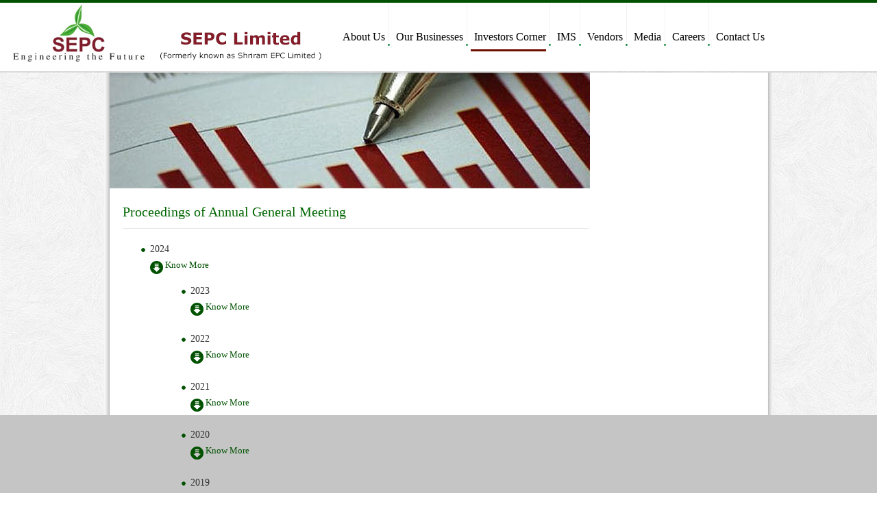

--- FILE ---
content_type: text/html; charset=utf-8
request_url: https://shriramepc.com/statutory-governance.aspx
body_size: 21068
content:

<!DOCTYPE html>
<!--[if lt IE 7]>      <html class="no-js lt-ie9 lt-ie8 lt-ie7"> <![endif]-->
<!--[if IE 7]>         <html class="no-js lt-ie9 lt-ie8"> <![endif]-->
<!--[if IE 8]>         <html class="no-js lt-ie9"> <![endif]-->
<!--[if gt IE 8]><!-->
<html class="no-js">
<!--<![endif]-->
<head>
    <meta charset="utf-8">
    <meta http-equiv="X-UA-Compatible" content="IE=edge,chrome=1">
    <title>Shriram EPC | Statutory Governance</title>
    <meta name="description" content="">
    <meta name="viewport" content="width=device-width">
    <link rel="shortcut icon" href="sepc-favicon.ico" />
    <link rel="stylesheet" href="css/normalize.css" type="text/css">
    <link rel="stylesheet" href="css/main.css" type="text/css">
    <link rel="stylesheet" href="css/custom.css" />
    <link rel="stylesheet" href="//code.jquery.com/ui/1.10.4/themes/smoothness/jquery-ui.css">
    <link rel="stylesheet" href="css/investorsHighlight.css" />
    <style type="text/css">
    #investor23{color: Green;font-weight:bold;}
    </style>        
    
<script>
    (function (i, s, o, g, r, a, m) {
        i['GoogleAnalyticsObject'] = r; i[r] = i[r] || function () {
            (i[r].q = i[r].q || []).push(arguments)
        }, i[r].l = 1 * new Date(); a = s.createElement(o),
  m = s.getElementsByTagName(o)[0]; a.async = 1; a.src = g; m.parentNode.insertBefore(a, m)
    })(window, document, 'script', '//www.google-analytics.com/analytics.js', 'ga');

    ga('create', 'UA-4031431-1', 'auto');
    ga('require', 'displayfeatures');
    ga('send', 'pageview');

</script>
   <style>
   .innercontentright
   {
      height: 960px !important; 
       }
	   .siteheading21 {
    margin-left: 20px;
    width: 153px;
    height: 39px;
    background-color: #005200;
    float: left;
    color: #fff;
	}
#investor22{color: Green;font-weight:bold;}
    .innercontentright
    {height: 950px !important;}
	.siteheading2 {
    margin-left: 20px;
    width: 125px;
    height: 39px;
    background-color: #005200;
    float: left;
    color: #fff;
    font-size: 14px;
}
.siteheadingfinance {
    margin-left: 20px;
    width: 245px;
    height: 40px;
    background-color: #E6E6E6;
    float: left;
    color: #fff;
    font-size: 14px;
}
.siteheading21 {
    margin-left: 20px;
    width: 245px;
    height: 39px;
    background-color: #005200;
    float: left;
    color: #fff;
    font-size: 14px;
}	
   </style>
</head>
<body>
    
    <div id="row1">
    </div>
    <div id="row2">
        <div id="topContainer">
    <div class="logo">
    <a href="home.aspx"><img alt="Shriram EPC" title="Shriram EPC" src="images/sepc-new-logo.png"></a>
    </div>
	<div class="logo MT_10">
    <img alt="Shriram EPC" title="Shriram EPC" src="images/sepc-logo-2024.png">
    </div>
    <ul id="menu">
			<li  class="current">
				<a id="activeMenuOne" class="mainA" href="#">About Us</a>
				<ul class="sub-menu" style="width: 182px !important;">
					<li>
						<a href="about-us.aspx">Overview </a>
                        <!--<a href="Our-History-and-Milestones.aspx">Our History & Milestones</a>-->
                        <a href="our-vision-and-mission.aspx">Our Vision & Mission</a>
                        <a href="management.aspx">Management</a>
                        <!--<a href="committee-details.aspx">Committee Details</a>-->
                        <a href="our-strengths.aspx">Our Strengths</a>
                        <!--<a href="our-subsidaries.aspx">Group Companies</a>
                        <a href="our-partners.aspx">Our JV Partners</a>-->
						<a href="subsidiary-companies.aspx">Subsidiary Companies</a>
						<!--<a href="joint-venture-companies.aspx">Joint Venture Companies</a>-->
                        <a href="major-customers.aspx">Major Customers</a>
						<!---<a href="pdf/List-of-key-managerial-personnel.pdf" target="_blank">Key Managerial Personnel</a>-->
                        
					</li>                   					
				</ul>
			</li>
             <li class="divider">
              <span><img src="images/divider.jpg"></span>
            </li>
            <li class="current">
				<a id="activeMenuTwo" href="#">Our Businesses</a>
				<ul class="sub-menu">
					<li>
					<a href="business-water-infrastructure.aspx">Water Infrastructure</a>
					<a href="business-process-metallurgy.aspx">Process and Metallurgy</a>
                    <a href="business-mining-and-minerals.aspx">Mining and Mineral Processing</a>
                    <a href="business-overseas-projects.aspx">Overseas Projects</a>
					<a href="business-power.aspx">Power </a>  
                    
					
					<!--<a href="business-transportation.aspx">Transportation</a>-->
                    
					</li>                   					
				</ul>
			</li>
             <li class="divider">
              <span><img src="images/divider.jpg"></span>
            </li>
            <li class="current">
				<a id="activeMenuThree" href="#">Investors Corner</a>
				<ul class="sub-menu" style="width: 226px;">
					<li>
						<a href="javascript:void(0);">Regulation 46 of SEBI (LODR) Regulations, 2015</a>
						<a href="investors-annual-report.aspx">Financial Information</a>
						<a href="subsidiary-financials.aspx">Subsidiary Financials</a>
		                <a href="Companies-Act-and-SEBI-Compliances.aspx">Companies Act and SEBI Compliance</a>
					    <a href="notice-for-board-meeting.aspx">Notice of the Board Meetings</a>
						<a href="notice-of-shareholders-meeting.aspx">Notice of Shareholders Meetings</a>
					    <!--<a href="investors-code-of-conduct.aspx">Code of Conduct</a>
						<a href="pdf/Criteria-for-Board-Nomination.pdf" target="_blank">Criteria For Board Nominations</a>
					    <a href="investors-code-for-independent-directors.aspx">Code for Independent Directors</a>
					    <a href="investors-corporate-governance.aspx">Corporate Governance</a>
					    <a href="investors-whistleblower-policy.aspx">Whistleblower Policy</a>
						<a href="pdf/Policy-on-Material-Subsidiaries.pdf" target="_blank">Policy on Material Subsidiaries</a>
						<a href="pdf/Policy-on-Preservation.pdf" target="_blank">Policy on Preservation</a>-->
					    <a href="investors-contacts.aspx">Investor Grievance Contact</a>
					    <a href="investors-shareholding-pattern.aspx">Shareholding Pattern</a>
					    <a href="investors-presentations.aspx">Investor Presentations</a>
					    <a href="presentation-to-shareholders.aspx">Presentation to Shareholders</a>
					    <a href="investors-ratings-reports.aspx">Ratings / Reports on SEPC</a>
					    <a href="investors-insider-trading-guidelines.aspx">Insider Trading Guidelines</a>
						<a href="tribunal-orders.aspx">Tribunal Orders</a>
					    <a href="shares-to-be-transferred-to-IEPF.aspx">Shares to be Transferred to IEPF</a>
						<a href="statutory-register.aspx">Statutory Register Copies</a>
						<a href="proceedings.aspx">Proceedings</a>
						 <!--<a href="annual-report.aspx">Annual Report</a>
						<a href="postal-ballot.aspx">Postal Ballot</a>-->
						<a href="rights-issue.aspx">Rights Issue</a>
						<a href="investor-services.aspx">Investor Services</a>
						<a href="investor-meet.aspx">Investor Meet</a>
					</li>                   					
				</ul>
			</li>
            <li class="divider">
              <span><img src="images/divider.jpg"></span>
            </li>
            <li class="current">
				<a id="activeMenuFour" href="ims.aspx">IMS</a>
				
			</li>
            <li class="divider">
              <span><img src="images/divider.jpg"></span>
            </li>
            <li class="current">
				<a id="activeMenuFive" href="#">Vendors</a>
				<ul class="sub-menu">
					<li>
						<a href="vendor-registration.aspx">Vendor Registration</a>
						<a href="vendors-policy.aspx">Vendor Policy</a>
				        <a href="vendors-terms-conditions.aspx">Terms and Conditions</a>
				        <a href="vendors-list-major-items.aspx">List of Major Items </a>     
				        <a href="vendors-purchase-contact.aspx">Purchase Contact</a>
					</li>                   					
				</ul>
			</li>
            <li class="divider">
              <span><img src="images/divider.jpg"></span>
            </li>
            <li class="current">
				<a id="activeMenuSix" href="media-news.aspx">Media</a>
				
			</li>
             <li class="divider">
              <span><img src="images/divider.jpg"></span>
            </li>
            <li class="current">
				<a  id="activeMenuSeven" href="careers.aspx">Careers</a>
				
			</li>
             <li class="divider">
              <span><img src="images/divider.jpg"></span>
            </li>
            <li class="current">
				<a id="activeMenuEight" href="contact-our-offices.aspx">Contact Us</a>
				
			</li>          
			
	</ul>
        </div>
    </div>


 

    <div id="row3inner">
        <div id="rowShadow">
        </div>
        <div id="rowinnerContent" class="fixedframe">
            <div class="innercontentleft">
             <div>
             <img src="images/Investor-Banner.jpg" />
             </div>
                <div class="siteheading">
                    Proceedings of Annual General Meeting
                </div>
               <!-- <div class="siteheading2">
                <div class="siteheadalign" style="background-color:#005200;">
                   <a style="color:#FFFFFF;" href="notice-for-board-meeting.aspx"> Paper Ad</a>
                </div> 
                
                 </div>--><!--siteheading2-->
                 <!-- <div class="siteheadingfinance"> -->
                 <!-- <div class="siteheading4" style="background-color:#E6E6E6;"> -->
                   <!-- <a style="color:#000000" href="investors-financial-results.aspx"> Financial Results</a> -->
                <!-- </div> -->
                <!-- </div> -->
				
				 <!-- <div class="siteheading21"> -->
                <!-- <div class="siteheadalign" style="background-color:#005200;"> -->
                   <!-- <a style="color:#FFFFFF;" href="paper-ad.aspx">  Paper Ad </a> -->
                <!-- </div>  -->
                
                 <!-- </div>    -->
			   <div class="Ocontent">
                 <ul class="FYpdf">	
				 <li class="downFY">2024 <br>  
				 <a href="pdf/ProceedingsofAGM2024.pdf" target="_blank"><img src="images/Download-icon.png">&nbsp;Know More</a> </li>                
                
                 <!-- </div> -->
			   <div class="Ocontent">
                 <ul class="FYpdf">	
				 <li class="downFY">2023 <br>  
				 <a href="pdf/ProceedingsofAGM21092023.pdf" target="_blank"><img src="images/Download-icon.png">&nbsp;Know More</a> </li>
				 
                </ul> 
               </div>
			
			   <div class="Ocontent">
                 <ul class="FYpdf">	
				 <li class="downFY">2022 <br>  
				 <a href="pdf/Annual-General-Meeting-Proceedings-2022.pdf" target="_blank"><img src="images/Download-icon.png">&nbsp;Know More</a> </li>
				 
                </ul> 
               </div>
			
			   <div class="Ocontent">
                 <ul class="FYpdf">	
				 <li class="downFY">2021 <br>  
				 <a href="pdf/Annual-General-Meeting-Proceedings-2021.pdf" target="_blank"><img src="images/Download-icon.png">&nbsp;Know More</a> </li>
				 
                </ul> 
               </div>
			   
			   <div class="Ocontent">
                 <ul class="FYpdf">	
				 <li class="downFY">2020 <br>  
				 <a href="pdf/Annual-General-Meeting-Proceedings-2020.pdf" target="_blank"><img src="images/Download-icon.png">&nbsp;Know More</a> </li>
				 
                </ul> 
               </div>
			   
			  <div class="Ocontent">
                 <ul class="FYpdf">	
				 <li class="downFY">2019 <br>  
				 <a href="pdf/Annual-General-Meeting-Proceedings-2019.pdf" target="_blank"><img src="images/Download-icon.png">&nbsp;Know More</a> </li>
				 
                </ul> 
               </div>

				<div class="Ocontent">
                 <ul class="FYpdf">	
				 <li class="downFY">2018 <br>  
				 <a href="pdf/Annual-General-Meeting-Proceedings-2018.pdf" target="_blank"><img src="images/Download-icon.png">&nbsp;Know More</a> </li>
				 
                </ul> 
               </div>
			
			<div class="siteheading">
                    STATUTORY REGISTER COPIES 
                </div>
				<div>
                	<a href="directors-shareholding-Archive.aspx" class="Ocontent" style="position: relative;top: -60px;
    left: 80%;">Archive &gt;&gt;</a>
                </div>
                <div class="siteheading2">
                <div class="siteheadalign" style="background-color:#005200; color:#ddd;line-height: 25px;">
                   <a href="directors-shareholding.aspx">  Directors' Shareholding</a>
                </div> 
                 </div><!--siteheading2-->
                 <div class="siteheadingfinance">
                 <div class="siteheading4" style="background-color:#E6E6E6; color:black; line-height: 25px; padding: 0px 10px;">
                   <a href="Contracts-in-which-Directors-are-Interested-mbp-4.aspx"> Contracts in which Directors are  Interested MBP-4</a>
                </div>
                </div>
				
				<div class="siteheading21">
                <div class="siteheadalign" style="background-color:#E6E6E6;line-height: 25px;">
                   <a style="color:#000000;" href="Register-of-Directors.aspx">  Register of Directors/ kmp(Section 170 of CA 2013) </a>
                </div> 
                </div>
				
                <div class="clearboth">
                </div>   
				<div style="margin-top: 30px;">
                <ul class="FYpdf">
					    <li class="downFY">Register of Director Shareholding (387 KB) <br>  <a href="pdf/Register-of-Director-Shareholding-2021.pdf" target="_blank"><img src="images/Download-icon.png" />&nbsp;Know More</a> </li> 						
                	</ul>
                </div>
			
                  <!--<div class="Ocontent">
                 <ul class="FYpdf">	
				 <li class="downFY">20th Annual General Meeting  - 23-09-2020 <br>  
				 <a href="video/20th-Annual-General-Meeting-of-Shriram-EPC-Limited.mp4" target="_blank" type="video/mp4"><img src="images/Download-icon.png">&nbsp;Know More</a> </li>
				 
                </ul> 
               </div>-->
            </div>
            
<style>
    #menu_top_link3
    {
        color: #005200;
        border-bottom:solid 1px;
        padding-bottom: 6px;
    }
	
	.menu_left_off {
    width: 85%;
    float: left;
    font-size: 15px;
    color: #333333;
    padding: 7px 10px 15px 10px;
    border-bottom: solid 1px;
}
    </style>
<div class="innercontentright">
<div style="margin: 55px 0 0 20px;">
	  <a id="investor27" class="menu_left_off" href="javascript:void(0);">Regulation 46 of SEBI (LODR) Regulations, 2015</a>
      <a id="investor1" class="menu_left_off" href="investors-annual-report.aspx">Financial Information</a>
	  <a id="investor21" class="menu_left_off" href="subsidiary-financials.aspx">Subsidiary Financials</a>	
	  <a id="investor6" class="menu_left_off" href="investors-shareholding-pattern.aspx">Shareholding Pattern</a>
      <a id="investor10" class="menu_left_off" href="Companies-Act-and-SEBI-Compliances.aspx">Companies Act and SEBI Compliance</a>
      <a id="investor14" class="menu_left_off" href="notice-for-board-meeting.aspx">Notice of the Board Meetings</a>
	  <a id="investor18" class="menu_left_off" href="notice-of-shareholders-meeting.aspx">Notice of Shareholders Meetings</a>
      <!--<a id="investor2" class="menu_left_off" href="investors-code-of-conduct.aspx">Code of Conduct</a>	  
	  <a id="investor16" class="menu_left_off" href="pdf/Criteria-for-Board-Nomination.pdf" target="_blank"> Criteria For Board Nominations</a>
      <a id="investor11" class="menu_left_off" href="investors-code-for-independent-directors.aspx">Code For Independent Directors</a>
      <a id="investor3" class="menu_left_off" href="investors-corporate-governance.aspx">Corporate Governance</a>
      <a id="investor4" class="menu_left_off" href="investors-whistleblower-policy.aspx">Whistleblower Policy</a>
	  <a id="investor12" class="menu_left_off" href="/pdf/Policy-on-Material-Subsidiaries.pdf" target="_blank">Policy on Material Subsidiaries</a>
	  <a id="investor13" class="menu_left_off" href="/pdf/Policy-on-Preservation.pdf" target="_blank">Policy on Preservation</a>-->
      <a id="investor5" class="menu_left_off" href="investors-contacts.aspx">Investor Grievance Contact</a>
      
      <!-- <a id="investor7" class="menu_left_off" href="investors-presentations.aspx">Investor Presentations</a> -->
	  <a id="investor15" class="menu_left_off" href="presentation-to-shareholders.aspx">Presentation to Shareholders</a>
      <!--<a id="investor8" class="menu_left_off" href="investors-ratings-reports.aspx">Ratings / Reports on SEPC</a>-->
      <a id="investor9" class="menu_left_off" href="investors-insider-trading-guidelines.aspx">Insider Trading Guidelines</a>
	  <!--<a id="investor17" class="menu_left_off" href="tribunal-orders.aspx">Tribunal Orders</a>-->
     <!-- <a id="investor19" class="menu_left_off" href="shares-to-be-transferred-to-IEPF.aspx">Shares to be Transferred to IEPF</a>-->
	  <a id="investor20" class="menu_left_off" href="Regulation-30-and-other-intimations-to-stock-exchanges.aspx">Regulation 30 and Other Intimations to Stock Exchanges</a>
	 <!-- <a id="investor22" class="menu_left_off" href="directors-shareholding.aspx">Statutory Register Copies</a>
	  <a id="investor23" class="menu_left_off" href="proceedings.aspx">Proceedings</a>-->
	  <a id="investor23" class="menu_left_off" href="statutory-governance.aspx">Statutory Governance and Registers</a>
	  <!--<a id="investor24" class="menu_left_off" href="annual-report.aspx">Annual Report</a>
	  <a id="investor25" class="menu_left_off" href="postal-ballot.aspx">Postal Ballot</a>-->
	  <a id="investor26" class="menu_left_off" href="rights-issue.aspx">Rights Issue</a>
	  <a id="investor28" class="menu_left_off" href="investor-services.aspx">Investor Services</a>
	  <a id="investor30" class="menu_left_off" href="investor-meet.aspx">Investor Meet</a>
    </div>     
</div>









            <div style="clear: both;">
            </div>
        </div>
    </div>
    
 <div id="row6">
        <div class="fixedframe">
            <div class="footer_menu_top">
                <a class="menu_bottom_links" href="about-us.aspx" id="A1">About us</a> <span>|</span> 
                <a class="menu_bottom_links" href="business-process-metallurgy.aspx" id="A2">Our Businesses</a> <span>|</span> 
                <a class="menu_bottom_links" href="investors-annual-report.aspx"id="A3">Investors</a> <span>|</span> 
                <a class="menu_bottom_links" href="ims.aspx" id="A4">IMS</a><span>|</span> 
                <a class="menu_bottom_links" href="vendors-policy.aspx" id="A5">Vendors</a><span>|</span> 
                <a class="menu_top_links" href="media-news.aspx" id="menu_top_link6">Media</a> <span>|</span>
                    <a class="menu_top_links" href="careers.aspx" id="menu_top_link7">Careers</a><span>|</span>
                    <a class="menu_top_links" href="contact-our-offices.aspx" id="menu_top_link8">Contact Us</a>
            </div>
            <div class="footer_ruler">
            </div>
            <div class="footer_menu_bottom">
                
                <a class="menu_bottom_links2" href="#" id="A10">COPYRIGHT © SEPC LTD - ALL RIGHTS RESERVED | CIN: L74210TN2000PLC045167</a>
<!--
                <a style="float: right;margin-top: 20px;margin-right: 55px;" title="ePagemaker Pvt Ltd" href="http://epagemaker.com/">
                    <img title="ePagemaker Pvt Ltd" alt="ePagemaker Pvt Ltd" src="images/Epagemaker-logo.png" /></a>
-->
            </div>
        </div>
    </div>
    <!-- Add your site or application content here -->

  <script src="//code.jquery.com/jquery-1.10.2.js"></script>
  <script src="//code.jquery.com/ui/1.10.4/jquery-ui.js"></script>


    <script type="text/javascript">

        //        $(document).ready(function() {

        //            $('.cycle').cycle({ fx: 'fade', speed: 3000, timeout: 1000, slideResize: true });
        //        });


       

        var left = $(".innercontentleft"); /*Adjuz  Right Menus Height*/
        var right = $('.innercontentright');
        var height = left.height();
        right.height(height);

    </script>


    
    <script type="text/javascript">
        $(function () {
            $("#accordion").accordion({
            heightStyle: "content",
            autoHeight: false,
        clearStyle: true,   
        });
        });
    </script>

</body>
</html>


--- FILE ---
content_type: text/css
request_url: https://shriramepc.com/css/custom.css
body_size: 17468
content:
html, body
{
    margin: 0;
    width: 100%;
    height: 100%;
    font-family: Verdana,helvetica sans-serif !important;
    font-weight: 300;
    color: #000;
}
img, area, a
{
    border: none;
    outline: none;
    outline: none/9;
    border: none/9;
}
a
{
    text-decoration: none;
}


/* basic frames */
.fullframe
{
    width: 100%;
    height: auto;
    min-height: 100px;
}
.fixedframe
{
    width: 1002px;
    margin: 0 auto;
    height: auto;
}

.clearboth
{
    clear: both;
}
#row1
{
    width: 100%;
    height: 4px;
    background: #005200;
}
#row2
{
    width: 100%;
    height: 100px;
    background: #fff;
}
#row3
{
    width: 100%;
    height: 356px;
    background: #005200;
}
#row4
{
    width: 100%;
    height: 7px;
    background: #005200;
}
#row5
{
    width: 100%;
    height: auto;
    min-height: 330px;
    background: transparent url(../images/Texture-effect.jpg)repeat top center;
}
#row6
{
    width: 100%;
    height: 135px;
    background: #c5c5c5;
}

/* top Menu */
.topmenublock
{
    width: 958px;
    height: 100px;
    float: left;
    margin-left: 24px;
}
.logo
{
    width: 210px;
    height: 49px;
    float: left;
    margin-top: 0px;
}
.MT_10{
	margin-top: 18px;
}
#example
{
    float: right;
    margin: 0px 0px 0px 0px;
    width: 770px;
}
.navTop
{
    width: 770px;
height: 70px;
float: left;
margin-left: 35PX;
position: relative;
}
.menu_top_links
{
    padding: 10px 8px 45px 10px;
}
a.menu_top_links
{
    font-family: Verdana;
    font-size: 15px;
    color: #333333;
    margin-top: 25px;
    display: inline-table;
}
a.menu_top_links:hover
{
    color: #005200;
}


/*Full BG*/

.cyclefullbg
{
    cursor:pointer;
}

#bg1
{
    background: url(../images/Home-01.jpg) no-repeat top center;
    width: 100%;
    height: 356px;
    -webkit-background-size: cover;
    -moz-background-size: cover;
    -o-background-size: cover;
    background-size: cover;
}
#bg2
{
    background: url(../images/Home-2.jpg) no-repeat top center;
    width: 100%;
    height: 356px;
    -webkit-background-size: cover;
    -moz-background-size: cover;
    -o-background-size: cover;
    background-size: cover;
}
#bg3
{
    background: url(../images/Home-3.jpg) no-repeat top center;
    width: 100%;
    height: 356px;
    -webkit-background-size: cover;
    -moz-background-size: cover;
    -o-background-size: cover;
    background-size: cover;
}
#bg4
{
    background: url(../images/Home-4.jpg) no-repeat top center;
    width: 100%;
    height: 356px;
    -webkit-background-size: cover;
    -moz-background-size: cover;
    -o-background-size: cover;
    background-size: cover;
}
#bg5
{
    background: url(../images/Home-5.jpg) no-repeat top center;
    width: 100%;
    height: 356px;
    -webkit-background-size: cover;
    -moz-background-size: cover;
    -o-background-size: cover;
    background-size: cover;
}
.boxhome
{
    width: 100%;
    height: 261px;
    border: solid 1px #cccccc;
    margin-top: 29px;
    float: left;
}

.boxHomeDropShadow
{
    width: 1000px;
    height: 34px;
    background: transparent url(../images/drop-shadow.png) no-repeat top center;
    float: left;
}

.footer_menu_top
{
    width: 100%;
    height: 55px;
    float: left;
    margin-left: 29px;
}
.footer_menu_top span
{
    font-size: 13px;
}

a.menu_bottom_links
{
    color: #333;
    font-family: Verdana;
    font-size: 14px;
    margin-top: 22px;
    display: inline-block;
    padding: 0 10px 10px 10px;
}
.footer_ruler
{
    width: 100%;
    height: 25px;
    border-bottom: solid 1px #D3D3D3;
    float: left;
}

.footer_menu_bottom
{
    width: 100%;
    height: 50px;
    float: left;
    margin-left: 29px;
}

.footer_menu_bottom span
{
    font-size: 11px;
}
a.menu_bottom_links2
{
    color: #333;
    font-family: Verdana;
    font-size: 12px;
    margin-top: 22px;
    display: inline-block;
    padding: 0 10px 10px 10px;
}

/* inner Pages */
#rowmenuShadow
{
    width: 100%;
    height: 10px;
    background: transparent url(../images/Menu-drop-shadow.jpg)repeat;
}
#row3inner
{
    width: 100%;
    height: auto;
    min-height: 500px;
    background: transparent url(../images/Texture-effect.jpg) repeat;
}
#rowinnerContent
{
    width: 976px;
    margin: 0 auto;
    min-height: 500px;
    z-index: 1000;
    background: #FAFAFA;
}

#leftHalf
{
    background: url(../images/Texture-effect.jpg);
    width: 960px;
    position: absolute;
    left: -960px;
    height: 100%;
    top: 0px;
    bottom: 0px;
    z-index: -2;
}
#rightHalf
{
    background: #ffffff;
    width: 960px;
    position: absolute;
    right: -960px;
    height: 100%;
    top: 0px;
    bottom: 0px;
    z-index: -2;
}

.innercontentleft
{
    width: 699px;
    height: auto;
    min-height: 500px;
    float: left;
    padding-left: 8px;
}

.innercontentright
{
    width: 264px;
    background: #E6E6E6;
    height: auto;
    min-height: 500px;
    float: left;
    background-image: url(../images/Menu-drop-shadow-right.jpg);
    background-repeat: repeat-y;
}
.greenbgmore
{
    width: 433px;
    height: 45px;
    background: transparent url(../images/Green-btn-.png)no-repeat top center;
    margin: 0 auto;
    margin-top: 10px;
    cursor: pointer;
}

.greenbgmore span
{
    font-size: 14px;
    line-height: 2.5;
    color: #fff;
}
.greenbgmoregray
{
    width: 563px;
    height: 262px;
    background: #eaeaea url(../images/Green-btn-.png)no-repeat top center;
    margin: 0 auto;
    margin-top: 10px;
    cursor: pointer;
    display: none;
}
.greenbgmoregray span
{
    font-size: 14px;
    line-height: 2.5;
    color: #fff;
}
.greenbgmoregray p
{
    font-size: 13px;
    line-height: 1.8;
    width: 98%;
    text-align: left;
    margin: 10px;
}

.brownbgmore
{
    width: 433px;
    height: 45px;
    background: transparent url(../images/Brown-btn-2.png)no-repeat top center;
    margin: 0 auto;
    margin-top: 10px;
    cursor: pointer;
}

.brownbgmore span
{
    font-size: 14px;
    line-height: 2.5;
    color: #fff;
}
.brownbgmoregray
{
    width: 563px;
    height: 262px;
    background: #eaeaea url(../images/Brown-btn-2.png)no-repeat top center;
    margin: 0 auto;
    margin-top: 10px;
    cursor: pointer;
    display: none;
}
.brownbgmoregray span
{
    font-size: 14px;
    line-height: 2.5;
    color: #fff;
}
.brownbgmoregray p
{
    font-size: 13px;
    line-height: 1.8;
    width: 98%;
    text-align: left;
    margin: 10px;
}

/* Sundar */

.siteheading
{
    font-size: 20px;
    font-family: Verdana;
    color: #006600;
    margin: 20px 0px 20px 19px;
    border-bottom: solid 1px #E6E6E6;
    padding-bottom: 10px;
}

.Ocontent
{
    margin: 0px 27px 24px 19px;
    font-size: 15px;
    font-family: Helvitica(TT);
    color: #333333;
}
.imgcontainer
{
    margin: 29px 0px 0px 0px;
    padding: 0px 0px 0px 0px;
}
.Oimages1
{
    float: left;
}
.title1
{
    margin: 5px 0px 0px 20px;
}
.title2
{
    margin: 5px 0px 0px 39px;
}
.tit2
{
    margin: 0px 10px 0px 0px;
}
.title3
{
    margin: 5px 0px 0px 35px;
}
.tit3
{
    margin: 0px 0px 0px -21px;
}
.title4
{
    margin: 5px 0px 0px 29px;
}
.tit4
{
    margin: 0px 0px 0px -34px;
}
.Oimages2
{
    float: left;
    margin-left: 35px;
}
.Oimages3
{
    float: left;
    margin-left: 35px;
}
.Oimages4
{
    float: left;
    margin-left: 35px;
}
.clearboth
{
    clear: both;
}
.bsitehead
{
    margin: 35px 0px 25px 0px;
}
.ulcontent ul
{
    list-style-image: url('../images/Content-bullet-point.png');
}
.headboxall
{
    height: 64px;
    margin: 42px 0px 0px 0px;
    background-color: White;
    border-style: solid;
    border-color: gray;
    border-width: 1px;
    width: 664px;
}
.leftheading
{
    float: left;
    width: 272px;
    height: 39px;
    margin: 12px 20px 10px 10px;
    background-color: #005100;
}
.rightheading
{
    float: left;
    width: 268px;
    height: 39px;
    margin: 12px 20px 10px 10px;
    background-color: #C0C0C0;
}
.clearboth
{
    clear: both;
}
.gridtable
{
    width: 596px;
    font-size: 11px;
    color: #333333;
    border-width: 1px;
    border-color: #666666;
    border-collapse: collapse;
}
.gridtable th
{
    border-width: 1px;
    height: 24px;
    padding: 8px;
    border-style: solid;
    border-color: #666666;
    background-color: #C0C0C0;
    color:#0B0A0A;
    width: 191px;
}
.gridtable td
{
    border-width: 1px;
    padding: 8px;
    border-style: solid;
    border-color: #666666;
    background-color: #ffffff;
}
.gridtablePower
{
    width: 591px;
    font-size: 11px;
    color: #333333;
    border-width: 1px;
    border-color: #666666;
    border-collapse: collapse;
}
.gridtablePower th
{
    border-width: 1px;
    height: 24px;
    padding: 8px;
    border-style: solid;
    border-color: #666666;
    background-color: #C0C0C0;
    color:#0B0A0A;
    width: 191px;
}
.gridtablePower td
{
    border-width: 1px;
    padding: 8px;
    border-style: solid;
    border-color: #666666;
    background-color: #ffffff;
}
.gridtableWater
{
    width: 665px;
    font-size: 11px;
    color: #333333;
    border-width: 1px;
    border-color: #666666;
    border-collapse: collapse;
}
.gridtableWater th
{
    border-width: 1px;
    height: 24px;
    padding: 8px;
    border-style: solid;
    border-color: #666666;
    background-color: #C0C0C0;
    color:#0B0A0A;
    width: 191px;
}
.gridtableWater td
{
    border-width: 1px;
    padding: 8px;
    border-style: solid;
    border-color: #666666;
    background-color: #ffffff;
}
.gridtableMining
     {
       width: 665px;
font-size: 11px;
color: #333333;
border-width: 1px;
border-color: #666666;
border-collapse: collapse;
margin-left: 21px;
margin-bottom: 10px;  
         }
   .gridtableMining th
   {
     border-width: 1px;
height: 24px;
padding: 8px;
border-style: solid;
border-color: #666666;
background-color: #C0C0C0;
color: #0B0A0A;
width: 191px;
}
.gridtableMining td
{
    border-width: 1px;
	padding: 8px;
	border-style: solid;
	border-color: #666666;
	background-color: #ffffff;
    }
.heading2
{
    border-width: 1px;
    height: 25px;
    padding: 8px;
    border-style: solid;
    border-color: #666666;
    background-color: #C0C0C0;
    color: White;
}
.leftheading1
{
    float: left;
    width: 334px;
    height: 36px;
    margin: 12px 20px 10px 10px;
    background-color: #005100;
    color: White;
}
#rowinnerContent
{
    position: relative;
    background: #fff url(../images/bg-shadow.png);
}
#rowShadow
{
    width: 100%;
    height: 2px;
    background: transparent url(../images/Header-shadow.png) repeat;
}

.menu_left_off
{
    width: 85%;
    float: left;
    font-size: 15px;
    color: #333333;
    padding: 10px 10px 15px 10px;
    border-bottom: solid 1px;
}

.menu_left_on
{
    width: 85%;
    float: left;
    font-size: 15px;
    color: #006600;
    padding: 10px 10px 15px 10px;
    border-bottom: solid 1px;
}
.colorcode1
{
    background-color: #f2f2f2;
}
/*investors page*/

.siteheading2
{
    margin-left: 20px;
    width: 170px;
    height: 39px;
    background-color: #005200;
    float: left;
    color: #fff;
}
.siteheadingfinance
{
  margin-left: 20px;
    width: 168px;
    height: 40px;
    background-color: #E6E6E6;
    float: left;
    color: #fff;  
    }
	
	.siteheading21 {
    margin-left: 20px;
    width: 153px;
    height: 39px;
    background-color: #005200;
    float: left;
    color: #fff;
	}
.clearboth
{
   clear:both; 
    }
.siteheadalign
{
     font-weight: bold;
    text-align: center;
    line-height: 39px;
}
.siteheadalign a
{
   color:#fff; 
    }
.siteheading4
{
   font-weight: bold;
   text-align: center;
   line-height: 39px; 
    }
 .siteheading4 a
 {
   color:#000000;  
     }
.FYpdf
{
    list-style-image: url('../images/Content-bullet-point.png');
}
.downFY
{
    margin-bottom: 10px;
    font-size: 14px;
}
.downFY img
{
    margin-left: 0px;
    margin-top: 5px;
    display: inline-table;
}
.downFY a
{
    color: #005100;
    font-size: 13px;
    margin-top: 3px;
    display: inline-table;
}
.siteheading3
{
    width: 670px;
    background-color: #f4f4f4;
    height: 40px;
}

.boxfirst
{
    float: left;
    width: 314px;
    height: 251px;
}
.Hevents
{
    margin: 15px 0px 0px 15px;
    font-family: verdana;
    font-size: 14px;
    font-weight: bold;
}
.hpagecont
{
    float: left;
    list-style-image: url('../images/bullet-points.png');
    font-size: 12px;
    width: 259px;
    height: 30px;
}
.hpagecont a
{
   color:#0E0D0D;
    }
.dontline
{
    border-top: dotted 1px;
}

.centerline
{
    margin: 15px 10px 0px 5px;
    float: left;
    background-color: #cccccc;
    width: 1px;
    height: 225px;
}
.redimg
{
    float: left;
}
.Simg
{
    margin-top: 10px;
}
.boxsecond
{
    float: left;
    width: 325px;
    height: 251px;
}
.boxthird
{
    float: left;
    width: 325px;
    height: 251px;
}
.dontline
{
    margin: 5px 0px 5px 4px;
}
.readbutton
{
    float: left;
    background-color: #005100;
    width: 80px;
    height: 17px;
    font-size: 12px;
    color: #fdfeff;
    margin: 3px 3px 0px 189px;
    padding: 1px 0px 1px 9px;
}
.readbutton a
{
    color: #fdfeff;
}
.readbutton1
{
    float: left;
    background-color: #005100;
    width: 95px;
    height: 17px;
    font-size: 12px;
    color: #fdfeff;
    margin: 18px 3px 0px 102px;
    padding: 1px 0px 1px 9px;
}
.readbutton1 a
{
    color: #fdfeff;
}
.readbutton2
{
    float: left;
background-color: #005100;
width: 71px;
height: 17px;
font-size: 12px;
color: #fdfeff;
margin: -19px 3px 0px 234px;
padding: 1px 0px 1px 9px;
}
.readbutton2 a
{
    color: #fdfeff;
}
.readbutton3
{
    float: left;
    background-color: #005100;
    width: 95px;
    height: 17px;
    font-size: 12px;
    color: #fdfeff;
    margin: 18px 3px 0px 185px;
    padding: 1px 0px 1px 9px;
}
.readbutton3 a
{
    color: #fdfeff;
}
.plusbutton1
{
    margin-top: 15px;
}

.visionclass
{
    width: 592px;
    height: 255px;
    background: transparent url(../images/Vision-header.png) no-repeat top center;
    margin: 0 auto;
}
.vissioncontent p
{
    width: 80%;
    text-align: center;
    display: block;
    padding-top: 80px;
    padding-left: 60px;
}
.misionclass
{
    width: 592px;
    height: 275px;
    background: transparent url(../images/Mission-header.png) no-repeat top center;
    margin: 0 auto;
}
.missioncontent p
{
    width: 89%;
    text-align: center;
    display: block;
    padding-top: 65px;
    padding-left: 31px;
}
#map
{
    width: 696px;
    height: 300px;
    overflow: hidden;
}
.ouroffices
{
    width: 676px;
    height: 758px;
    margin: 20px 10px 0px 10px;
}
.ourbranchesleft
{
    float: left;
    width: 300px;
    margin: 0px 0px 0px 10px;
    font-size: 14px;
}
.ourbranchesright
{
    float: left;
    width: 300px;
    margin: 0px 0px 0px 40px;
    font-size: 14px;
}
.brachhead
{
    color: #005100;
    font-weight: bold;
}
.colorcode1 td
{
  background-color:#E6E6E6; 
    }
 .gridtableMonth
 {
   width: 666px;
font-size: 11px;
color: #333333;
border-width: 1px;
border-color: #666666;
border-collapse: collapse;
margin-left: 20px;  
     }
.gridtableMonth th
{
    border-width: 1px;
    height: 24px;
    padding: 8px;
    border-style: solid;
    border-color: #666666;
    background-color: #C0C0C0;
    color:#0B0A0A;
    width: 20px;
}
.gridtableMonth td
{
    border-width: 1px;
    padding: 8px;
    border-style: solid;
    border-color: #666666;
    background-color: #ffffff;
}
/*** Submenu ***/
#topContainer
{
    width: 1250px;
    margin-left: auto;
    margin-right: auto;
    margin-top: 0px;
}
/*Initialize*/
.divider
{
  top:-19px;  
    }
ul#menu, ul#menu ul.sub-menu {
    padding: 0px 0px 0px 0px;
    margin: 20px 0px 0px 0px;
    width: 770px;
    float: right;
}
ul#menu li, ul#menu ul.sub-menu li {
    list-style-type: none;
    display: inline-block;
}
/*Link Appearance*/
ul#menu li a, ul#menu li ul.sub-menu li a {
    text-decoration: none;
    color: #000;
    background: #f1f1f1;
    padding: 5px;
    display:inline-block;
}
ul.sub-menu li a {
text-decoration: none;
color: #fff;
background: #6F0E00;
padding: 5px;
display: block;
min-width: 160px;
width: 100%;
font-size: 14px;
border-bottom:1px solid #0B8131;
}
ul#menu li a{
    text-decoration: none;
    color: #000000;
    background: #fff;
    padding: 5px 0px 7px 5px;
    display:inline-block;
}
/*Make the parent of sub-menu relative*/
ul#menu li {
    position: relative;
}
/*sub menu*/
ul#menu li ul.sub-menu {
    display:none;
    position: absolute;
    top: 12px;
    left: 0;
    width: 100px;
    z-index: 10000;
}
ul#menu li:hover ul.sub-menu {
    display:block;
}
/*** End of Submenu ***/

--- FILE ---
content_type: text/css
request_url: https://shriramepc.com/css/investorsHighlight.css
body_size: -48
content:
 ul#menu li a#activeMenuThree
    {
        border-bottom: 3px solid #6F0E00;
    }
    

--- FILE ---
content_type: text/plain
request_url: https://www.google-analytics.com/j/collect?v=1&_v=j102&a=65101197&t=pageview&_s=1&dl=https%3A%2F%2Fshriramepc.com%2Fstatutory-governance.aspx&ul=en-us%40posix&dt=Shriram%20EPC%20%7C%20Statutory%20Governance&sr=1280x720&vp=1280x720&_u=IGBAgEABAAAAACAAI~&jid=1417858462&gjid=1187481828&cid=9341272.1769273388&tid=UA-4031431-1&_gid=1172746952.1769273388&_slc=1&z=487786250
body_size: -450
content:
2,cG-WCY9FWQMGM